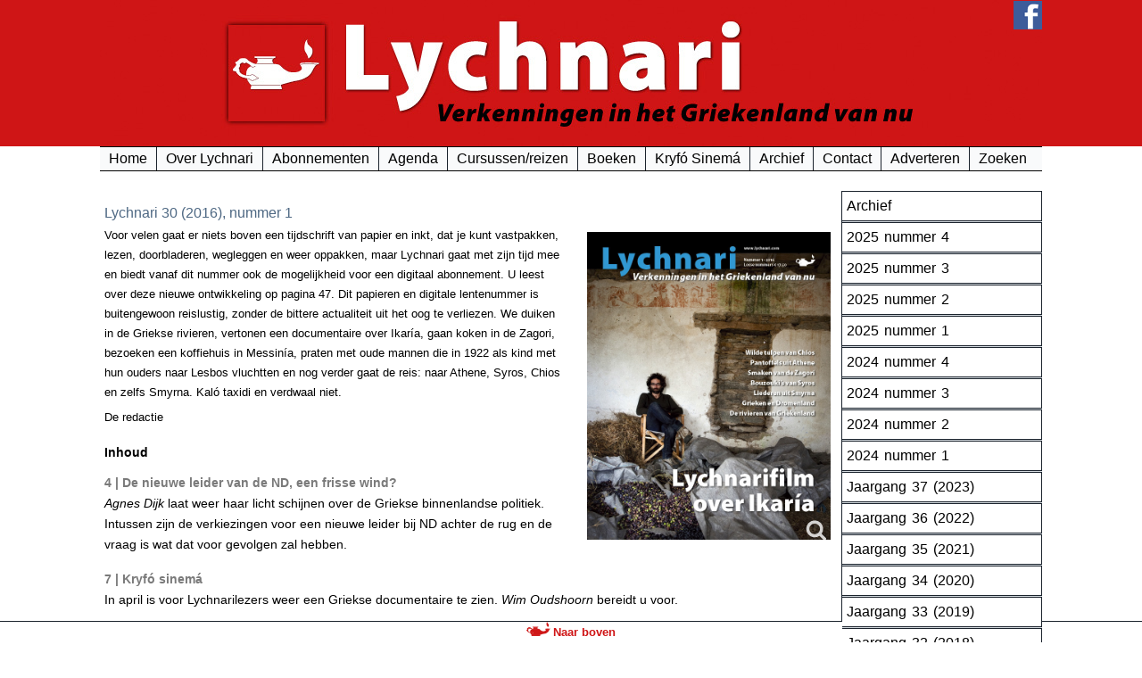

--- FILE ---
content_type: text/html; charset=utf-8
request_url: https://lychnari.nl/index.php/jaargang21-30/jaargang-30/2016-nummer-1
body_size: 7652
content:
<!DOCTYPE html>
<html dir="ltr" lang="en-gb">
<head>
    <base href="https://lychnari.nl/index.php/jaargang21-30/jaargang-30/2016-nummer-1" />
	<meta http-equiv="content-type" content="text/html; charset=utf-8" />
	<meta name="author" content="Super User" />
	<meta name="generator" content="Joomla! - Open Source Content Management" />
	<title>2016 nummer 1</title>
	<link href="/favicon.ico" rel="shortcut icon" type="image/vnd.microsoft.icon" />
	<link href="/media/plg_system_jcemediabox/css/jcemediabox.min.css?7d30aa8b30a57b85d658fcd54426884a" rel="stylesheet" type="text/css" />
	<script type="application/json" class="joomla-script-options new">{"csrf.token":"42b09874267c8603cdea5ff8ccc398d5","system.paths":{"root":"","base":""}}</script>
	<script src="/media/system/js/mootools-core.js?cf3bb786e3290d2bc4f0e3944989d068" type="text/javascript"></script>
	<script src="/media/system/js/core.js?cf3bb786e3290d2bc4f0e3944989d068" type="text/javascript"></script>
	<script src="/media/system/js/mootools-more.js?cf3bb786e3290d2bc4f0e3944989d068" type="text/javascript"></script>
	<script src="/media/jui/js/jquery.min.js?cf3bb786e3290d2bc4f0e3944989d068" type="text/javascript"></script>
	<script src="/media/jui/js/jquery-noconflict.js?cf3bb786e3290d2bc4f0e3944989d068" type="text/javascript"></script>
	<script src="/media/jui/js/jquery-migrate.min.js?cf3bb786e3290d2bc4f0e3944989d068" type="text/javascript"></script>
	<script src="/media/system/js/caption.js?cf3bb786e3290d2bc4f0e3944989d068" type="text/javascript"></script>
	<script src="/media/plg_system_jcemediabox/js/jcemediabox.min.js?7d30aa8b30a57b85d658fcd54426884a" type="text/javascript"></script>
	<script type="text/javascript">
jQuery(function($) {
			 $('.hasTip').each(function() {
				var title = $(this).attr('title');
				if (title) {
					var parts = title.split('::', 2);
					var mtelement = document.id(this);
					mtelement.store('tip:title', parts[0]);
					mtelement.store('tip:text', parts[1]);
				}
			});
			var JTooltips = new Tips($('.hasTip').get(), {"maxTitleChars": 50,"fixed": false});
		});jQuery(window).on('load',  function() {
				new JCaption('img.caption');
			});jQuery(document).ready(function(){WfMediabox.init({"base":"\/","theme":"standard","width":"","height":"","lightbox":0,"shadowbox":0,"icons":1,"overlay":1,"overlay_opacity":0.8000000000000000444089209850062616169452667236328125,"overlay_color":"#000000","transition_speed":500,"close":2,"labels":{"close":"Close","next":"Next","previous":"Previous","cancel":"Cancel","numbers":"{{numbers}}","numbers_count":"{{current}} of {{total}}","download":"Download"},"swipe":true,"expand_on_click":true});});
	</script>

    <link rel="stylesheet" href="/templates/system/css/system.css" />
    <link rel="stylesheet" href="/templates/system/css/general.css" />
<a name="boven"></a>
<script src="https://www.google.com/recaptcha/api.js?explicit&hl=nl"></script>
<div id ="header" class="block_holder">
<div id="ingelogd">
	
	</div> </div>
    <!-- Created by Artisteer v4.3.0.60745 -->
    
    
    <meta name="viewport" content="initial-scale = 1.0, maximum-scale = 1.0, user-scalable = no, width = device-width" />

    <!--[if lt IE 9]><script src="https://html5shiv.googlecode.com/svn/trunk/html5.js"></script><![endif]-->
    <link rel="stylesheet" href="/templates/lychnari/css/template.css" media="screen" type="text/css" />
    <!--[if lte IE 7]><link rel="stylesheet" href="/templates/lychnari/css/template.ie7.css" media="screen" /><![endif]-->
    <link rel="stylesheet" href="/templates/lychnari/css/template.responsive.css" media="all" type="text/css" />
<link rel="stylesheet" type="text/css" href="http://fonts.googleapis.com/css?family=PT+Sans|Open+Sans&amp;subset=latin" />


    <script>if ('undefined' != typeof jQuery) document._artxJQueryBackup = jQuery;</script>
    <script src="/templates/lychnari/jquery.js"></script>
    <script>jQuery.noConflict();</script>

    <script src="/templates/lychnari/script.js"></script>
    <script src="/templates/lychnari/script.responsive.js"></script>
    <script src="/templates/lychnari/modules.js"></script>
        <script>if (document._artxJQueryBackup) jQuery = document._artxJQueryBackup;</script>
</head>
<body>

<div id="art-main">
<header class="art-header">
    <div class="art-shapes">
        
            </div>



<div class="art-textblock art-textblock-1357037828">
        <div class="art-textblock-1357037828-text-container">
        <div class="art-textblock-1357037828-text"><a href="https://nl-nl.facebook.com/LYCHNARI-verkenningen-in-het-Griekenland-van-nu-272054452814382/" target="_blank" title="Ga naar Lychnari op Facebook" class="art-facebook-tag-icon"></a></div>
    </div>
    
</div>


<nav class="art-nav">
    
<ul class="art-hmenu"><li class="item-101"><a href="/index.php">Home</a></li><li class="item-107"><a href="/index.php/over-lychnari">Over Lychnari</a></li><li class="item-112"><a href="/index.php/abonnementen">Abonnementen</a></li><li class="item-110"><a href="/index.php/agenda">Agenda</a></li><li class="item-767"><a href="/index.php/taal-cursus">Cursussen/reizen</a></li><li class="item-708"><a href="/index.php/uitgever">Boeken</a></li><li class="item-497"><a href="/index.php/dvd-s">Kryfó Sinemá</a></li><li class="item-113"><a href="/index.php/lychnari-archief">Archief</a></li><li class="item-156"><a href="/index.php/contact">Contact</a></li><li class="item-463"><a href="/index.php/adverteren">Adverteren</a></li><li class="item-351"><a href="/index.php/zoeken">Zoeken</a></li></ul> 
    </nav>

                    
</header>
<div class="art-sheet clearfix">
            <div class="art-layout-wrapper">
                <div class="art-content-layout">
                    <div class="art-content-layout-row">
                        <div class="art-layout-cell art-content">
<article class="art-post art-messages"><div class="art-postcontent clearfix"><div id="system-message-container">
	</div>
</div></article><div class="item-page"><article class="art-post"><h2 class="art-postheader">Lychnari 30 (2016), nummer 1</h2><div class="art-postcontent clearfix"><div class="art-article"><div id="num"><a href="/images/covers/L2016-1.jpg" target="_blank" class="jcepopup" data-mediabox="1"><img src="/images/covers/L2016-1.jpg" alt="L2016 1" width="100%" height="NaN" /></a></div>
<p>Voor velen gaat er niets boven een tijdschrift van papier en inkt, dat je kunt vastpakken, lezen, doorbladeren, wegleggen en weer oppakken, maar Lychnari gaat met zijn tijd mee en biedt vanaf dit nummer ook de mogelijkheid voor een digitaal abonnement. U leest over deze nieuwe ontwikkeling op pagina 47. Dit papieren en digitale lentenummer is buitengewoon reislustig, zonder de bittere actualiteit uit het oog te verliezen. We duiken in de Griekse rivieren, vertonen een documentaire over Ikaría, gaan koken in de Zagori, bezoeken een koffiehuis in Messinía, praten met oude mannen die in 1922 als kind met hun ouders naar Lesbos vluchtten en nog verder gaat de reis: naar Athene, Syros, Chios en zelfs Smyrna. Kaló taxidi en verdwaal niet.</p>
<p class="bovenmarge">De redactie</p>
<h4>Inhoud</h4>
<p class="aa_num">4 | De nieuwe leider van de ND, een frisse wind?</p>
<p class="aa_content"><em>Agnes Dijk</em> laat weer haar licht schijnen over de Griekse binnenlandse politiek. Intussen zijn de verkiezingen voor een nieuwe leider bij ND achter de rug en de vraag is wat dat voor gevolgen zal hebben.</p>
<p class="aa_num">7 | Kryfó sinemá</p>
<p class="aa_content">In april is voor Lychnarilezers weer een Griekse documentaire te zien.<em> Wim Oudshoorn</em> bereidt u voor.</p>
<p class="aa_num">8 | Beroep instrumentenmaakster</p>
<p class="aa_content">Veel bouwers van instrumenten zijn mannen, maar op Syros is er een vrouw die dit vak met passie uitoefent. <em>Lienke</em> en <em>Anke van Nugteren</em> spraken met haar over haar bijzondere beroep.</p>
<p class="aa_num">14 | Een week kafeníon</p>
<p class="aa_content">Wat houdt de ‘gewone’ Grieken bezig in het grote en het kleinere nieuws? <em>Frans Happel</em> ging een week lang dagelijks naar het kafeníon in zijn dorp en legde er zijn oor te luisteren.</p>
<p class="aa_num">18 | God, de duivel, het leven en de dood</p>
<p class="aa_content">Al sinds de oudheid wordt in Griekenland veel belang gehecht aan de betekenis van dromen. Ook vandaag de dag neemt men de dromen daar zeer serieus. <em>Inge Manousakis</em> ervoer dat van nabij.</p>
<p class="aa_num">26 | De wilde tulpen van Chios</p>
<p class="aa_content">In deze tijd van het jaar staan in veel Nederlandse tuinen de tulpen in volle bloei. Dat deze bij ons zo populaire bloem op Chios in het wild voorkomt, ontdekte <em>Douwe Laansma</em> en hij neemt ons mee op onderzoek.</p>
<p class="aa_num">30 | Wooppers</p>
<p class="aa_content">Behalve voor veel ellende heeft de Griekse crisis ook gezorgd voor talrijke kleinschalige creatieve initiatieven. <em>Maria Ikonomopoúlou</em> belicht een van die nieuwe bedrijfjes.</p>
<p class="aa_num">33 | Het Europese waterbeleid en de Griekse rivieren</p>
<p class="aa_content">Hoe het gesteld is met de waterkwaliteit in de Griekse rivieren en in hoeverre de Europese richtlijnen daar invloed op hebben, werd onderzocht door <em>Conny Sykora</em>.</p>
<p class="aa_num">40 | Talen in transitie</p>
<p class="aa_content">Na de tumultueuze bezettingen bij de Universiteit van Amsterdam is er nu toch een plan voor de toekomst van de verschillende talenopleidingen. <em>Tatiana Markaki</em> bericht over de nieuwe koers.</p>
<p class="aa_num">50 | Ik was ook een vluchteling</p>
<p class="aa_content">Veel lof is er voor de Griekse vrijwilligers op de eilanden die dagelijks nieuwe vluchtelingen zien aankomen. Voor deze bejaarde mensen is die hulp vanzelfsprekend: zij zijn destijds zelf als vluchteling op Lesbos beland. <em>Yannis Papadópoulos</em> sprak met hen.</p>
<h4>Vaste rubrieken</h4>
<p class="aa_rub">2 | Agenda</p>
<p class="aa_rub">11 | De Schrijver - <em>Mario Molegraaf,</em> Arthur Staal</p>
<p class="aa_rub">12 | Hier Athene - <em>Shereen El Sherbini</em> Notará 26, een humanitair kraakpand</p>
<p class="aa_rub">17 | Pikilía - Benefietconcerten | Yannis Kótsiras | Uitslag kerstpuzzel</p>
<p class="aa_rub">21 | www. - <em>Dineke de Jonge</em>, De Griekse keuken</p>
<p class="aa_rub">22 | Griekenland zwart-wit - <em>Tom van Deel</em>, Het liefdespaar van Merenda</p>
<p class="aa_rub">24 | Uit de Griekse keuken - <em>Rita Berends-Kirligitsis</em>, Lentelinzen</p>
<p class="aa_rub">29 | Lichtpuntjes</p>
<p class="aa_rub">36 | Matiës - Niet-roken-restaurants hebben het moeilijk | De schuld van alles is de cliëntelistische staat | Griekenlands duistere kant | Laten we de dingen eens bij de naam noemen</p>
<p class="aa_rub">42 | Lied - K<em>osmás Navroúzoglou</em>, De liederen uit Smyrna</p>
<p class="aa_rub">44 | Boeken - Vijftig brieven aan Stella | De Griekse crisis | Biografie van Markos Vamvakaris | Smaken van de Griekse Zagori</p>
<p class="aa_rub">47 | Bericht van Korais voor de lezers</p>
<p class="aa_rub">48 | Etalage -<em> Michiel Koperdraat,</em> Kostas Papapanayotou en zijn ware liefde voor de bouzouki<br /><br /></p> </div></div></article></div>


                        </div>
                        <div class="art-layout-cell art-sidebar1">
<div class="art-vmenublock clearfix"><div class="art-vmenublockcontent"><ul class="art-vmenu"><li class="item-147"><a href="/index.php/lychnari-archief">Archief</a></li><li class="item-791"><a href="/index.php/2025-nummer-4">2025 nummer 4</a></li><li class="item-790"><a href="/index.php/2025-nummer-3">2025 nummer 3</a></li><li class="item-783"><a href="/index.php/2025-nummer-2">2025 nummer 2</a></li><li class="item-734"><a href="/index.php/2025-nummer-1">2025 nummer 1</a></li><li class="item-768"><a href="/index.php/2024-nummer-4">2024 nummer 4</a></li><li class="item-751"><a href="/index.php/2024-nummer-3">2024 nummer 3</a></li><li class="item-760"><a href="/index.php/2024-nummer-2">2024 nummer 2</a></li><li class="item-774"><a href="/index.php/2024-nummer-1">2024 nummer 1</a></li><li class="item-752 deeper parent"><a class="separator">Jaargang 37 (2023)</a><ul><li class="item-732"><a href="/index.php/jaargang-37/2023-nummer-4">2023 nummer 4</a></li><li class="item-727"><a href="/index.php/jaargang-37/2023-nummer-3">2023 nummer 3</a></li><li class="item-723"><a href="/index.php/jaargang-37/2023-nummer-2">2023 nummer 2</a></li><li class="item-720"><a href="/index.php/jaargang-37/2023-nummer-1">2023 nummer 1</a></li></ul></li><li class="item-728 deeper parent"><a class="separator">Jaargang 36 (2022)</a><ul><li class="item-715"><a href="/index.php/jaargang-36/2022-nummer-4">2022 nummer 4</a></li><li class="item-710"><a href="/index.php/jaargang-36/2022-nummer-3">2022 nummer 3</a></li><li class="item-703"><a href="/index.php/jaargang-36/2022-nummer-2">2022 nummer 2</a></li><li class="item-700"><a href="/index.php/jaargang-36/2022-nummer-1">2022 nummer 1</a></li></ul></li><li class="item-702 deeper parent"><a class="separator">Jaargang 35 (2021)</a><ul><li class="item-695"><a href="/index.php/jaargang-35/2021-nummer-4">2021 nummer 4</a></li><li class="item-686"><a href="/index.php/jaargang-35/2021-nummer-3">2021 nummer 3</a></li><li class="item-684"><a href="/index.php/jaargang-35/2021-nummer-2">2021 nummer 2</a></li><li class="item-680"><a href="/index.php/jaargang-35/2021-nummer-1">2021 nummer 1</a></li></ul></li><li class="item-681 deeper parent"><a class="separator">Jaargang 34 (2020)</a><ul><li class="item-675"><a href="/index.php/jaargang-34/2020-nummer-4">2020 nummer 4</a></li><li class="item-669"><a href="/index.php/jaargang-34/2020-nummer-3">2020 nummer 3</a></li><li class="item-663"><a href="/index.php/jaargang-34/2020-nummer-2">2020 nummer 2</a></li><li class="item-655"><a href="/index.php/jaargang-34/2020-nummer-1">2020 nummer 1</a></li></ul></li><li class="item-654 deeper parent"><a class="separator">Jaargang 33 (2019)</a><ul><li class="item-645"><a href="/index.php/jaargang-33/2019-nummer-4">2019 nummer 4</a></li><li class="item-639"><a href="/index.php/jaargang-33/2019-nummer-3">2019 nummer 3</a></li><li class="item-631"><a href="/index.php/jaargang-33/2019-nummer-2">2019 nummer 2</a></li><li class="item-603"><a href="/index.php/jaargang-33/2019-nummer-1">2019 nummer 1</a></li></ul></li><li class="item-567 deeper parent"><a class="separator">Jaargang 32 (2018)</a><ul><li class="item-588"><a href="/index.php/jaargang-32/2018-nummer-4">2018 nummer 4</a></li><li class="item-580"><a href="/index.php/jaargang-32/2018-nummer-3">2018 nummer 3</a></li><li class="item-576"><a href="/index.php/jaargang-32/2018-nummer-2">2018 nummer 2</a></li><li class="item-568"><a href="/index.php/jaargang-32/2018-nummer-1">2018 nummer 1</a></li></ul></li><li class="item-474 deeper parent"><a class="separator">Jaargang 31 (2017)</a><ul><li class="item-538"><a href="/index.php/jaargang-31/2017-nummer-4">2017 nummer 4</a></li><li class="item-523"><a href="/index.php/jaargang-31/2017-nummer-3">2017 nummer 3</a></li><li class="item-502"><a href="/index.php/jaargang-31/2017-nummer-2">2017 nummer 2</a></li><li class="item-475"><a href="/index.php/jaargang-31/2017-nummer-1">2017 nummer 1</a></li></ul></li><li class="item-202 active deeper parent"><a class="active separator">Jaargang 21-30 (2007-2016)</a><ul class="active"><li class="item-204 active deeper parent"><a class="active separator">Jaargang 30 (2016)</a><ul class="active"><li class="item-455"><a href="/index.php/jaargang21-30/jaargang-30/2016-nummer-4">2016 nummer 4</a></li><li class="item-430"><a href="/index.php/jaargang21-30/jaargang-30/2016-nummer-3">2016 nummer 3</a></li><li class="item-390"><a href="/index.php/jaargang21-30/jaargang-30/2016-nummer-2">2016 nummer 2</a></li><li class="item-358 current active"><a class=" active" href="/index.php/jaargang21-30/jaargang-30/2016-nummer-1">2016 nummer 1</a></li></ul></li><li class="item-203 deeper parent"><a class="separator">Jaargang 29 (2015)</a><ul><li class="item-208"><a href="/index.php/jaargang21-30/jaargang-29/2015-nummer-4">2015 nummer 4</a></li><li class="item-207"><a href="/index.php/jaargang21-30/jaargang-29/2015-nummer-3">2015 nummer 3</a></li><li class="item-206"><a href="/index.php/jaargang21-30/jaargang-29/2015-nummer-2">2015 nummer 2</a></li><li class="item-205"><a href="/index.php/jaargang21-30/jaargang-29/2015-nummer-1">2015 nummer 1</a></li></ul></li><li class="item-144 deeper parent"><a href="/index.php/jaargang21-30/jaargang-28">Jaargang 28 (2014)</a><ul><li class="item-162"><a href="/index.php/jaargang21-30/jaargang-28/2014-nummer-4-5">2014 nummer 4-5</a></li><li class="item-163"><a href="/index.php/jaargang21-30/jaargang-28/2014-nummer-3">2014 nummer 3</a></li><li class="item-164"><a href="/index.php/jaargang21-30/jaargang-28/2014-nummer-2">2014 nummer 2</a></li><li class="item-170"><a href="/index.php/jaargang21-30/jaargang-28/2014-nummer-1">2014 nummer 1</a></li></ul></li><li class="item-143 deeper parent"><a class="separator">Jaargang 27 (2013)</a><ul><li class="item-187"><a href="/index.php/jaargang21-30/jaargang-27/2013-nummer-5">2013 nummer  5</a></li><li class="item-188"><a href="/index.php/jaargang21-30/jaargang-27/2013-nummer-4">2013 nummer  4</a></li><li class="item-189"><a href="/index.php/jaargang21-30/jaargang-27/2013-nummer-3">2013 nummer  3</a></li><li class="item-190"><a href="/index.php/jaargang21-30/jaargang-27/2013-nummer-2">2013 nummer  2</a></li><li class="item-191"><a href="/index.php/jaargang21-30/jaargang-27/2013-nummer-1">2013 nummer  1</a></li></ul></li><li class="item-142 deeper parent"><a class="separator">Jaargang 26 (2012)</a><ul><li class="item-192"><a href="/index.php/jaargang21-30/jaargang-26/2012-nummer-5">2012 nummer 5</a></li><li class="item-193"><a href="/index.php/jaargang21-30/jaargang-26/2012-nummer-4">2012 nummer 4</a></li><li class="item-194"><a href="/index.php/jaargang21-30/jaargang-26/2012-nummer-3">2012 nummer 3</a></li><li class="item-195"><a href="/index.php/jaargang21-30/jaargang-26/2012-nummer-2">2012 nummer 2</a></li><li class="item-196"><a href="/index.php/jaargang21-30/jaargang-26/2012-nummer-1">2012 nummer 1</a></li></ul></li><li class="item-141 deeper parent"><a class="separator">Jaargang 25 (2011)</a><ul><li class="item-213"><a href="/index.php/jaargang21-30/jaargang-25/2011-nummer-5">2011 nummer 5</a></li><li class="item-214"><a href="/index.php/jaargang21-30/jaargang-25/2011-nummer-4">2011 nummer 4</a></li><li class="item-215"><a href="/index.php/jaargang21-30/jaargang-25/2011-nummer-3">2011 nummer 3</a></li><li class="item-216"><a href="/index.php/jaargang21-30/jaargang-25/2011-nummer-2">2011 nummer 2</a></li><li class="item-217"><a href="/index.php/jaargang21-30/jaargang-25/2011-nummer-1">2011 nummer 1</a></li></ul></li><li class="item-140 deeper parent"><a class="separator">Jaargang 24 (2010)</a><ul><li class="item-218"><a href="/index.php/jaargang21-30/jaargang-24/2010-nummer-5">2010 nummer 5</a></li><li class="item-219"><a href="/index.php/jaargang21-30/jaargang-24/2010-nummer-4">2010 nummer 4</a></li><li class="item-220"><a href="/index.php/jaargang21-30/jaargang-24/2010-nummer-3">2010 nummer 3</a></li><li class="item-221"><a href="/index.php/jaargang21-30/jaargang-24/2010-nummer-2">2010 nummer 2</a></li><li class="item-222"><a href="/index.php/jaargang21-30/jaargang-24/2010-nummer-1">2010 nummer 1</a></li></ul></li><li class="item-139 deeper parent"><a class="separator">Jaargang 23 (2009)</a><ul><li class="item-224"><a href="/index.php/jaargang21-30/jaargang-23/2009-nummer-5">2009 nummer 5</a></li><li class="item-225"><a href="/index.php/jaargang21-30/jaargang-23/2009-nummer-4">2009 nummer 4</a></li><li class="item-226"><a href="/index.php/jaargang21-30/jaargang-23/2009-nummer-3">2009 nummer 3</a></li><li class="item-227"><a href="/index.php/jaargang21-30/jaargang-23/2009-nummer-2">2009 nummer 2</a></li><li class="item-223"><a href="/index.php/jaargang21-30/jaargang-23/2009-nummer-1">2009 nummer 1</a></li></ul></li><li class="item-138 deeper parent"><a class="separator">Jaargang 22 (2008)</a><ul><li class="item-228"><a href="/index.php/jaargang21-30/jaargang-22/2008-nummer-5">2008 nummer 5</a></li><li class="item-229"><a href="/index.php/jaargang21-30/jaargang-22/2008-nummer-4">2008 nummer 4</a></li><li class="item-230"><a href="/index.php/jaargang21-30/jaargang-22/2008-nummer-3">2008 nummer 3</a></li><li class="item-231"><a href="/index.php/jaargang21-30/jaargang-22/2008-nummer-2">2008 nummer 2</a></li><li class="item-232"><a href="/index.php/jaargang21-30/jaargang-22/2008-nummer-1">2008 nummer 1</a></li></ul></li><li class="item-137 deeper parent"><a class="separator">Jaargang 21 (2007)</a><ul><li class="item-233"><a href="/index.php/jaargang21-30/jaargang-21/2007-nummer-5">2007 nummer 5</a></li><li class="item-234"><a href="/index.php/jaargang21-30/jaargang-21/2007-nummer-4">2007 nummer 4</a></li><li class="item-235"><a href="/index.php/jaargang21-30/jaargang-21/2007-nummer-3">2007 nummer 3</a></li><li class="item-236"><a href="/index.php/jaargang21-30/jaargang-21/2007-nummer-1-en-2">2007 nummer 1 en 2</a></li></ul></li></ul></li><li class="item-201 deeper parent"><a class="separator">Jaargang 11-20 (1997-2006)</a><ul><li class="item-136 deeper parent"><a class="separator">Jaargang 20 (2006)</a><ul><li class="item-252"><a href="/index.php/jaargang11-20/jaargang-20/2006-nummer-5">2006 nummer 5</a></li><li class="item-253"><a href="/index.php/jaargang11-20/jaargang-20/2006-nummer-4">2006 nummer 4</a></li><li class="item-254"><a href="/index.php/jaargang11-20/jaargang-20/2006-nummer-3">2006 nummer 3</a></li><li class="item-255"><a href="/index.php/jaargang11-20/jaargang-20/2006-nummer-2">2006 nummer 2</a></li><li class="item-256"><a href="/index.php/jaargang11-20/jaargang-20/2006-nummer-1">2006 nummer 1</a></li></ul></li><li class="item-135 deeper parent"><a class="separator">Jaargang 19 (2005)</a><ul><li class="item-257"><a href="/index.php/jaargang11-20/jaargang-19/2005-nummer-5">2005 nummer 5</a></li><li class="item-258"><a href="/index.php/jaargang11-20/jaargang-19/2005-nummer-4">2005 nummer 4</a></li><li class="item-259"><a href="/index.php/jaargang11-20/jaargang-19/2005-nummer-3">2005 nummer 3</a></li><li class="item-260"><a href="/index.php/jaargang11-20/jaargang-19/2005-nummer-2">2005 nummer 2</a></li><li class="item-261"><a href="/index.php/jaargang11-20/jaargang-19/2005-nummer-1">2005 nummer 1</a></li></ul></li><li class="item-134 deeper parent"><a class="separator">Jaargang 18 (2004)</a><ul><li class="item-262"><a href="/index.php/jaargang11-20/jaargang-18/2004-nummer-5">2004 nummer 5</a></li><li class="item-263"><a href="/index.php/jaargang11-20/jaargang-18/2004-nummer-4">2004 nummer 4</a></li><li class="item-264"><a href="/index.php/jaargang11-20/jaargang-18/2004-nummer-3">2004 nummer 3</a></li><li class="item-265"><a href="/index.php/jaargang11-20/jaargang-18/2004-nummer-2">2004 nummer 2</a></li><li class="item-266"><a href="/index.php/jaargang11-20/jaargang-18/2004-nummer-1">2004 nummer 1</a></li></ul></li><li class="item-133 deeper parent"><a class="separator">Jaargang 17 (2003)</a><ul><li class="item-267"><a href="/index.php/jaargang11-20/jaargang-17/2003-nummer-5">2003 nummer 5</a></li><li class="item-268"><a href="/index.php/jaargang11-20/jaargang-17/2003-nummer-4">2003 nummer 4</a></li><li class="item-270"><a href="/index.php/jaargang11-20/jaargang-17/2003-nummer-3">2003 nummer 3</a></li><li class="item-269"><a href="/index.php/jaargang11-20/jaargang-17/2003-nummer-2">2003 nummer 2</a></li><li class="item-271"><a href="/index.php/jaargang11-20/jaargang-17/2003-nummer-1">2003 nummer 1</a></li></ul></li><li class="item-132 deeper parent"><a class="separator">Jaargang 16 (2002)</a><ul><li class="item-272"><a href="/index.php/jaargang11-20/jaargang-16/2002-nummer-5">2002 nummer 5</a></li><li class="item-273"><a href="/index.php/jaargang11-20/jaargang-16/2002-nummer-4">2002 nummer 4</a></li><li class="item-274"><a href="/index.php/jaargang11-20/jaargang-16/2002-nummer-3">2002 nummer 3</a></li><li class="item-275"><a href="/index.php/jaargang11-20/jaargang-16/2002-nummer-2">2002 nummer 2</a></li><li class="item-276"><a href="/index.php/jaargang11-20/jaargang-16/2002-nummer-1">2002 nummer 1</a></li></ul></li><li class="item-131 deeper parent"><a class="separator">Jaargang 15 (2001)</a><ul><li class="item-277"><a href="/index.php/jaargang11-20/jaargang-15/2001-nummer-5">2001 nummer 5</a></li><li class="item-278"><a href="/index.php/jaargang11-20/jaargang-15/2001-nummer-4">2001 nummer 4</a></li><li class="item-279"><a href="/index.php/jaargang11-20/jaargang-15/2001-nummer-3">2001 nummer 3</a></li><li class="item-280"><a href="/index.php/jaargang11-20/jaargang-15/2001-nummer-2">2001 nummer 2</a></li><li class="item-281"><a href="/index.php/jaargang11-20/jaargang-15/2001-nummer-1">2001 nummer 1</a></li></ul></li><li class="item-130 deeper parent"><a class="separator">Jaargang 14 (2000)</a><ul><li class="item-282"><a href="/index.php/jaargang11-20/jaargang-14/2000-nummer-5">2000 nummer 5</a></li><li class="item-283"><a href="/index.php/jaargang11-20/jaargang-14/2000-nummer-4">2000 nummer 4</a></li><li class="item-284"><a href="/index.php/jaargang11-20/jaargang-14/2000-nummer-3">2000 nummer 3</a></li><li class="item-285"><a href="/index.php/jaargang11-20/jaargang-14/2000-nummer-2">2000 nummer 2</a></li><li class="item-286"><a href="/index.php/jaargang11-20/jaargang-14/2000-nummer-1">2000 nummer 1</a></li></ul></li><li class="item-129 deeper parent"><a class="separator">Jaargang 13 (1999)</a><ul><li class="item-287"><a href="/index.php/jaargang11-20/jaargang-13/1999-nummer-5">1999 nummer 5</a></li><li class="item-288"><a href="/index.php/jaargang11-20/jaargang-13/1999-nummer-4">1999 nummer 4</a></li><li class="item-289"><a href="/index.php/jaargang11-20/jaargang-13/1999-nummer-3">1999 nummer 3</a></li><li class="item-290"><a href="/index.php/jaargang11-20/jaargang-13/1999-nummer-2">1999 nummer 2</a></li><li class="item-291"><a href="/index.php/jaargang11-20/jaargang-13/1999-nummer-1">1999 nummer 1</a></li></ul></li><li class="item-128 deeper parent"><a class="separator">Jaargang 12 (1998)</a><ul><li class="item-292"><a href="/index.php/jaargang11-20/jaargang-12/1998-nummer-5">1998 nummer 5</a></li><li class="item-293"><a href="/index.php/jaargang11-20/jaargang-12/1998-nummer-4">1998 nummer 4</a></li><li class="item-294"><a href="/index.php/jaargang11-20/jaargang-12/1998-nummer-3">1998 nummer 3</a></li><li class="item-295"><a href="/index.php/jaargang11-20/jaargang-12/1998-nummer-2">1998 nummer 2</a></li><li class="item-296"><a href="/index.php/jaargang11-20/jaargang-12/1998-nummer-1">1998 nummer 1</a></li></ul></li><li class="item-127 deeper parent"><a class="separator">Jaargang 11 (1997)</a><ul><li class="item-377"><a href="/index.php/jaargang11-20/jaargang-11/1997-nummer-4">1997, nummer 4</a></li><li class="item-376"><a href="/index.php/jaargang11-20/jaargang-11/1997-nummer-3">1997, nummer 3</a></li><li class="item-375"><a href="/index.php/jaargang11-20/jaargang-11/1997-nummer-2">1997, nummer 2</a></li><li class="item-374"><a href="/index.php/jaargang11-20/jaargang-11/1997-nummer-1">1997, nummer 1</a></li></ul></li></ul></li><li class="item-200 deeper parent"><a class="separator">Jaargang 1-10 (1987-1996)</a><ul><li class="item-126 deeper parent"><a class="separator">Jaargang 10 (1996)</a><ul><li class="item-344"><a href="/index.php/jaargang1-10/jaargang-10/1996-nummer-4">1996 nummer 4</a></li><li class="item-345"><a href="/index.php/jaargang1-10/jaargang-10/1996-nummer-3">1996 nummer 3</a></li><li class="item-346"><a href="/index.php/jaargang1-10/jaargang-10/1996-nummer-2">1996 nummer 2</a></li><li class="item-347"><a href="/index.php/jaargang1-10/jaargang-10/1996-nummer-1">1996 nummer 1</a></li></ul></li><li class="item-125 deeper parent"><a class="separator">Jaargang 9 (1995)</a><ul><li class="item-343"><a href="/index.php/jaargang1-10/jaargang-9/1995-nummer-4">1995 nummer 4</a></li><li class="item-342"><a href="/index.php/jaargang1-10/jaargang-9/1995-nummer-3">1995 nummer 3</a></li><li class="item-341"><a href="/index.php/jaargang1-10/jaargang-9/1995-nummer-2">1995 nummer 2</a></li><li class="item-340"><a href="/index.php/jaargang1-10/jaargang-9/1994-nummer-5">1995 nummer 1</a></li></ul></li><li class="item-124 deeper parent"><a class="separator">Jaargang 8 (1994)</a><ul><li class="item-297"><a href="/index.php/jaargang1-10/jaargang-8/1994-nummer-4">1994 nummer 4</a></li><li class="item-298"><a href="/index.php/jaargang1-10/jaargang-8/1994-nummer-3">1994 nummer 3</a></li><li class="item-299"><a href="/index.php/jaargang1-10/jaargang-8/1994-nummer-2">1994 nummer 2</a></li><li class="item-300"><a href="/index.php/jaargang1-10/jaargang-8/1994-nummer-1">1994 nummer 1</a></li></ul></li><li class="item-123 deeper parent"><a class="separator">Jaargang 7 (1993)</a><ul><li class="item-301"><a href="/index.php/jaargang1-10/jaargang-7/1993-nummer-4">1993 nummer 4</a></li><li class="item-302"><a href="/index.php/jaargang1-10/jaargang-7/1993-nummer-3">1993 nummer 3</a></li><li class="item-303"><a href="/index.php/jaargang1-10/jaargang-7/1993-nummer-2">1993 nummer 2</a></li><li class="item-304"><a href="/index.php/jaargang1-10/jaargang-7/1993-nummer-1">1993 nummer 1</a></li></ul></li><li class="item-122 deeper parent"><a class="separator">Jaargang 6 (1992)</a><ul><li class="item-305"><a href="/index.php/jaargang1-10/jaargang-6/1992-nummer-4">1992 nummer 4</a></li><li class="item-306"><a href="/index.php/jaargang1-10/jaargang-6/1992-nummer-3">1992 nummer 3</a></li><li class="item-307"><a href="/index.php/jaargang1-10/jaargang-6/1992-nummer-2">1992 nummer 2</a></li><li class="item-308"><a href="/index.php/jaargang1-10/jaargang-6/1992-nummer-1">1992 nummer 1</a></li></ul></li><li class="item-121 deeper parent"><a class="separator">Jaargang 5 (1991)</a><ul><li class="item-309"><a href="/index.php/jaargang1-10/jaargang-5/1991-nummer-4">1991 nummer 4</a></li><li class="item-310"><a href="/index.php/jaargang1-10/jaargang-5/1991-nummer-3">1991 nummer 3</a></li><li class="item-311"><a href="/index.php/jaargang1-10/jaargang-5/1991-nummer-2">1991 nummer 2</a></li><li class="item-312"><a href="/index.php/jaargang1-10/jaargang-5/1991-nummer-1">1991 nummer 1</a></li></ul></li><li class="item-120 deeper parent"><a class="separator">Jaargang 4 (1990)</a><ul><li class="item-383"><a href="/index.php/jaargang1-10/jaargang-4/1990-nummer-4">1990 nummer 4</a></li><li class="item-384"><a href="/index.php/jaargang1-10/jaargang-4/1990-nummer-3">1990 nummer 3</a></li><li class="item-385"><a href="/index.php/jaargang1-10/jaargang-4/1990-nummer-2">1990 nummer 2</a></li><li class="item-386"><a href="/index.php/jaargang1-10/jaargang-4/1990-nummer-1">1990 nummer 1</a></li></ul></li><li class="item-119 deeper parent"><a class="separator">Jaargang 3 (1989)</a><ul><li class="item-313"><a href="/index.php/jaargang1-10/jaargang-3/1989-nummer-4">1989 nummer 4</a></li><li class="item-314"><a href="/index.php/jaargang1-10/jaargang-3/1989-nummer-3">1989 nummer 3</a></li><li class="item-315"><a href="/index.php/jaargang1-10/jaargang-3/1989-nummer-2">1989 nummer 2</a></li><li class="item-316"><a href="/index.php/jaargang1-10/jaargang-3/1989-nummer-1">1989 nummer 1</a></li></ul></li><li class="item-118 deeper parent"><a class="separator">Jaargang 2 (1988)</a><ul><li class="item-317"><a href="/index.php/jaargang1-10/jaargang-2/1988-nummer-4">1988 nummer 4</a></li><li class="item-318"><a href="/index.php/jaargang1-10/jaargang-2/1988-nummer-3">1988 nummer 3</a></li><li class="item-425"><a href="/index.php/jaargang1-10/jaargang-2/1988-nummer-2">1988 nummer 2</a></li><li class="item-559"><a href="/index.php/jaargang1-10/jaargang-2/1988-nummer-1">1988 nummer 1</a></li></ul></li><li class="item-117 deeper parent"><a class="separator">Jaargang 1 (1987)</a><ul><li class="item-558"><a href="/index.php/jaargang1-10/jaargang-1/1987-nummer-4">1987 nummer 4</a></li><li class="item-557"><a href="/index.php/jaargang1-10/jaargang-1/1987-nummer-3">1987 nummer 3</a></li><li class="item-560"><a href="/index.php/jaargang1-10/jaargang-1/1987-nummer-2">1987 nummer 2</a></li><li class="item-319"><a href="/index.php/jaargang1-10/jaargang-1/1987-nummer-1">1987 nummer 1</a></li></ul></li></ul></li><li class="item-111"><a href="/index.php/lychnari-20-jaar">Lychnari 20 jaar</a></li><li class="item-209 deeper parent"><a class="separator">Adamantios Koraïs</a><ul><li class="item-210"><a href="/index.php/korais/van-hero-hokwerda">Hero Hokwerda</a></li><li class="item-211"><a href="/index.php/korais/van-ben-slot">Ben Slot</a></li><li class="item-212"><a href="/index.php/korais/daniel-koster">Daniël Koster</a></li></ul></li><li class="item-550 deeper parent"><a class="separator">Frans van Hasselt</a><ul><li class="item-551 deeper parent"><a class="separator">Publicaties Fans van Hasselt</a><ul><li class="item-552"><a href="/index.php/frans-van-hasselt/publicaties-fans-van-hasselt/beladen-erfgoed">Beladen erfgoed</a></li><li class="item-553"><a href="/index.php/frans-van-hasselt/publicaties-fans-van-hasselt/de-toekomst">De toekomst komt van achter</a></li><li class="item-554"><a href="/index.php/frans-van-hasselt/publicaties-fans-van-hasselt/verslaafd-aan-griekse-muziek">Verslaafd aan Griekse muziek</a></li></ul></li><li class="item-114 deeper parent"><a class="separator">I.M. Frans van Hasselt</a><ul><li class="item-116"><a href="/index.php/frans-van-hasselt/herinneringen-aan-frans-van-hasselt/van-arnold-van-gemert">Arnold van Gemert</a></li><li class="item-115"><a href="/index.php/frans-van-hasselt/herinneringen-aan-frans-van-hasselt/van-hugo-stroetbaum">Hugo Strötbaum</a></li><li class="item-151"><a href="/index.php/frans-van-hasselt/herinneringen-aan-frans-van-hasselt/van-ingeborg-beugel">Ingeborg Beugel</a></li><li class="item-150"><a href="/index.php/frans-van-hasselt/herinneringen-aan-frans-van-hasselt/van-rob-en-yolanda">Rob en Yolanda</a></li><li class="item-149"><a href="/index.php/frans-van-hasselt/herinneringen-aan-frans-van-hasselt/van-tony-ossenblok">Tony Ossenblok</a></li><li class="item-152"><a href="/index.php/frans-van-hasselt/herinneringen-aan-frans-van-hasselt/filmpje-herdenking">filmpje herdenking</a></li></ul></li></ul></li></ul></div></div>



                        </div>

                    </div>
                </div>
            </div>


    </div>
<footer class="art-footer">
  <div class="art-footer-inner">
<div class="art-content-layout">
    <div class="art-content-layout-row">
    <div class="art-layout-cell" style="width: 100%">
        <p><a href="#boven"><img width="30" alt="" class="art-lightbox" src="/templates/lychnari/images/lampje_380.jpg" />Naar boven</a></p>
         <script type="text/javascript">
         (function(i,s,o,g,r,a,m){i['GoogleAnalyticsObject']=r;i[r]=i[r]||function(){(i[r].q=i[r].q||[]).push(arguments)},i[r].l=1*new Date();a=s.createElement(o),
                                                                  m=s.getElementsByTagName(o)[0];a.async=1;a.src=g;m.parentNode.insertBefore(a,m)
                                                                  })(window,document,'script','//www.google-analytics.com/analytics.js','ga');
                                                                
                                                                  ga('create', 'UA-73439174-1', 'auto');
                                                                  ga('send', 'pageview');
        </script>
    </div>
    </div>
</div>

  </div>
</footer>

</div>


</body>
</html>

--- FILE ---
content_type: text/plain
request_url: https://www.google-analytics.com/j/collect?v=1&_v=j102&a=144558646&t=pageview&_s=1&dl=https%3A%2F%2Flychnari.nl%2Findex.php%2Fjaargang21-30%2Fjaargang-30%2F2016-nummer-1&ul=en-us%40posix&dt=2016%20nummer%201&sr=1280x720&vp=1280x720&_u=IEBAAEABAAAAACAAI~&jid=1873665752&gjid=6396623&cid=269744394.1768841513&tid=UA-73439174-1&_gid=61825670.1768841513&_r=1&_slc=1&z=1816748058
body_size: -449
content:
2,cG-QX0NVDTC2K